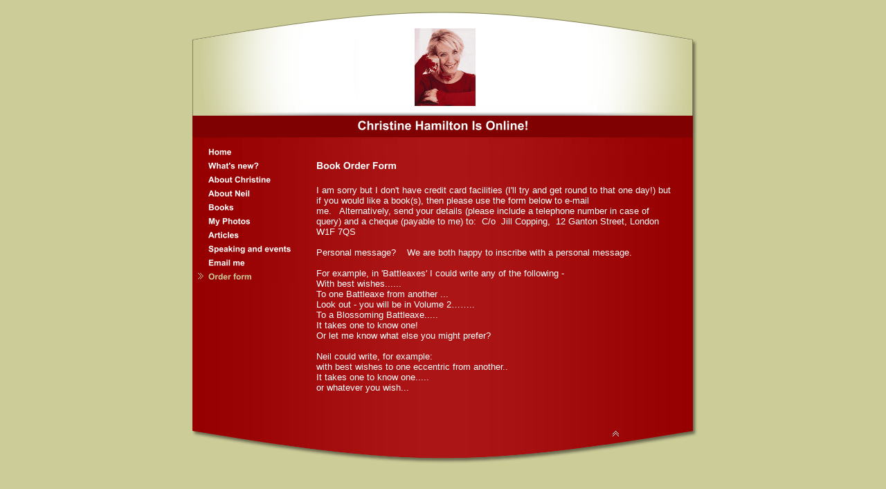

--- FILE ---
content_type: text/html
request_url: http://christinehamilton.info/6401.html
body_size: 3913
content:
<HTML xmlns:lxslt="http://xml.apache.org/xslt"><HEAD><META http-equiv="Content-Type" content="text/html; charset=UTF-8"><!--#set var="__path_prefix__" value="." --><SCRIPT>var __path_prefix__ = '.';</SCRIPT><meta name="GENERATOR" content="www.cm4all.com"><TITLE>Christine Hamilton Is Online!</TITLE><STYLE type="text/css" cm:escaping="no">
		BODY { font-family: Arial, Helvetica, sans-serif;
		color: #FFFFFF;}
		a:link { color:#FFFFFF; }
		a:visited { color:#FFFFFF; }
		a:active { color:#FFFFFF; }
		TD {font-family: Arial, Helvetica, sans-serif; font-size:10pt; color: #FFFFFF; }
        </STYLE><META name="keywords" content="Christine Hamilton, Neil Hamilton, British Battle Axe, ">
<META name="description" content="Hello there - thank you for looking in.  I’m not brilliant at all this technical stuff, but thanks to my friends at Easily.co.uk I now have a new website which I can maintain myself.  I promise I will try and keep it up-dated as much as possible but it is tricky finding the time for everything life throws at you!If you want to contact me about anything at all, then you are in the right place. If you would like me to come and speak at or host an event I would be delighted to hear from you. ">
<META name="abstract" content="Hello there - thank you for looking in.  I’m not brilliant at all this technical stuff, but thanks to my friends at Easily.co.uk I now have a new website which I can maintain myself.  I promise I will try and keep it up-dated as much as possible but it is tricky finding the time for everything life throws at you!If you want to contact me about anything at all, then you are in the right place. If you would like me to come and speak at or host an event I would be delighted to hear from you. ">
<!--
[deploy]
--><SCRIPT type="text/javascript" src="./include/url.js"></SCRIPT><SCRIPT type="text/javascript" src="./include/swfobject.js"></SCRIPT><SCRIPT type="text/javascript" src="./include/sitetree.js"></SCRIPT><LINK href="./templates/Noble/img/960000/table.css" type="text/css" rel="stylesheet"><LINK href="./include/user.css" type="text/css" rel="stylesheet"><STYLE>
	div.footerBox {
        width:95%;
		margin:10px;
		padding-top: 10px;
		border-top: 1px solid #FFFFFF;
	}
	.footer_timestamp_small {
		font-size:smaller;
	}
</STYLE><SCRIPT>

var __navi_init_done__ = false;
function swapImage(img) {
if (__navi_init_done__&& document.images[img])document.images[img].src = eval(img + '_hi.src');
}
function reSwapImage(img) {
if (__navi_init_done__&& document.images[img])document.images[img].src = eval(img + '_no.src');
}

function __moveToParent() {
	var currentId = '6401';
	var parent = theSitetree.getParentById(currentId);
	if (parent != null)
		document.location.href = __path_prefix__ + parent[POS_HREF] + "?" + URL.getSessionString();
}
if (typeof(moveToParent) != "function") {
	moveToParent = __moveToParent;
}
</SCRIPT></HEAD><BODY bgcolor="CCCC99"><CENTER><A name="top"></A><TABLE width="760" cellspacing="0" cellpadding="0" border="0"><COL width="21"><COL width="152"><COL width="11"><COL width="398"><COL width="28"><COL width="42"><COL width="84"><COL width="24"><TR><TD colspan="8"><IMG width="760" src="./templates/Noble/img/960000/oben1.gif" height="33"></TD></TR><TR><TD colspan="3"><IMG width="184" src="./templates/Noble/img/960000/oben2.gif" height="112"></TD><TD><IMG width="398" src="./templates/Noble/img/../../../templates/Noble/img/logo.gif" height="112"></TD><TD colspan="4"><IMG width="178" src="./templates/Noble/img/960000/oben3.gif" height="112"></TD></TR><TR><TD colspan="8"><IMG width="760" src="./templates/Noble/img//../../../Noble/img/company_name.gif" height="56"></TD></TR><TR><TD background="./templates/Noble/img/960000/links.gif">&nbsp;</TD><TD valign="top" background="./templates/Noble/img/960000/bg_nav.gif"><TABLE xmlns:lxslt="http://xml.apache.org/xslt" cellspacing="0" cellpadding="0" border="0"><TR><TD><A onmouseout="reSwapImage('CM4all_4556');" onmouseover="swapImage('CM4all_4556');" target="" href="./4556.html"><IMG name="CM4all_4556" src="./templates/Noble/img/navi/4556_n.gif?cc=1298649963314" alt="Home" border="0"></A></TD></TR><TR><TD><A onmouseout="reSwapImage('CM4all_5101');" onmouseover="swapImage('CM4all_5101');" target="" href="./5101.html"><IMG name="CM4all_5101" src="./templates/Noble/img/navi/5101_n.gif?cc=1298649963314" alt="What's new?" border="0"></A></TD></TR><TR><TD><A onmouseout="reSwapImage('CM4all_4577');" onmouseover="swapImage('CM4all_4577');" target="" href="./4577.html"><IMG name="CM4all_4577" src="./templates/Noble/img/navi/4577_n.gif?cc=1298649963314" alt="About Christine" border="0"></A></TD></TR><TR><TD><A onmouseout="reSwapImage('CM4all_5127');" onmouseover="swapImage('CM4all_5127');" target="" href="./5127.html"><IMG name="CM4all_5127" src="./templates/Noble/img/navi/5127_n.gif?cc=1298649963314" alt="About Neil" border="0"></A></TD></TR><TR><TD><A onmouseout="reSwapImage('CM4all_5153');" onmouseover="swapImage('CM4all_5153');" target="" href="./5153.html"><IMG name="CM4all_5153" src="./templates/Noble/img/navi/5153_n.gif?cc=1298649963314" alt="Books" border="0"></A></TD></TR><TR><TD><A onmouseout="reSwapImage('CM4all_4598');" onmouseover="swapImage('CM4all_4598');" target="" href="./4598.html"><IMG name="CM4all_4598" src="./templates/Noble/img/navi/4598_n.gif?cc=1298649963314" alt="My Photos" border="0"></A></TD></TR><TR><TD><A onmouseout="reSwapImage('CM4all_5179');" onmouseover="swapImage('CM4all_5179');" target="" href="./5179.html"><IMG name="CM4all_5179" src="./templates/Noble/img/navi/5179_n.gif?cc=1298649963314" alt="Articles" border="0"></A></TD></TR><TR><TD><A onmouseout="reSwapImage('CM4all_5205');" onmouseover="swapImage('CM4all_5205');" target="" href="./5205.html"><IMG name="CM4all_5205" src="./templates/Noble/img/navi/5205_n.gif?cc=1298649963314" alt="Speaking and events" border="0"></A></TD></TR><TR><TD><A onmouseout="reSwapImage('CM4all_4651');" onmouseover="swapImage('CM4all_4651');" target="" href="./4651.html"><IMG name="CM4all_4651" src="./templates/Noble/img/navi/4651_n.gif?cc=1298649963314" alt="Email me" border="0"></A></TD></TR><TR><TD><A target="" href="./6401.html"><IMG name="CM4all_6401" src="./templates/Noble/img/navi/6401_h.gif?cc=1298649963314" alt="Order form" border="0"></A></TD></TR></TABLE></TD><TD valign="top" colspan="5" background="./templates/Noble/img/960000/bg_content.gif"><TABLE width="563" cellspacing="0" cellpadding="0" border="0"><TR><TD width="24">&nbsp;</TD><TD width="520">&nbsp;</TD><TD width="19">&nbsp;</TD></TR><TR><TD width="24">&nbsp;</TD><TD width="520"><CENTER><div id='pre_content_div' style='display:none;'></div></CENTER><P><IMG src="./img/content/6401_6407.gif"><BR clear="all"></P><P>I am sorry but I don't have credit card facilities (I'll try and get round to that one day!) but if you would like a book(s), then please use the form below to e-mail me.&nbsp;&nbsp;&nbsp;Alternatively,&nbsp;send your details (please include a telephone number in case of query) and a cheque (payable to me) to:&nbsp; C/o&nbsp; Jill Copping,&nbsp; 12 Ganton Street, London W1F 7QS <BR><BR>Personal message?&nbsp;&nbsp;&nbsp; We are both happy to inscribe with a personal message. <BR><BR>For example, in 'Battleaxes' I&nbsp;could write any of the following - <BR>With best wishes...... <BR>To one Battleaxe from another ... <BR>Look out - you will be in Volume 2&hellip;&hellip;.. <BR>To a Blossoming Battleaxe..... <BR>It takes one to know one! <BR>Or let me know what else you might prefer?<BR><BR>Neil could write, for example:&nbsp;&nbsp;&nbsp;&nbsp;&nbsp;<BR>with best wishes to one eccentric from another.. &nbsp;<BR>It takes one to know one..... &nbsp;<BR>or whatever you wish...<BR><BR><B></B><BR clear="all"></P><SCRIPT>
		
			// deploy
			if (typeof(theTemplate) != 'undefined' && theTemplate.hasFlashNavigation == "true") {
				try {
					if (window == window.top || parent.document.location.href.indexOf("main.html") == -1) {
						document.body.style.backgroundColor='#' +theTemplate.contentBGColor ;
						document.location.replace( __path_prefix__ + "/main.html?src=" + jencode(document.location.pathname + document.location.search));
					} else {
						document.body.style.backgroundColor='#' +theTemplate.contentBGColor ;
					}
				} catch( AccessViolation ) { // cannot access http parent from https iframe and vice versa
				}
			}
		
	</SCRIPT><!-- WebApp ID: 7008 -->
<SCRIPT>
/* please note: this script requires url.js */
if (typeof(__path_prefix__) == 'undefined')
    __path_prefix__ = '.';
if (typeof(URL) == 'function') {
    var appLoaderUrl = new URL('http://cgi.easily.co.uk:80/cgix/AppLoader.cls/ANBT20INEOEB/7008/3806/language%3Aen%3Bcountry%3AGB%3B?cc=1298649963551');
    if (appLoaderUrl.setSession())
        appLoaderUrl.setParameter("foo", Math.random(), true);
    document.write("<SCRIPT src='" + appLoaderUrl.toExternalForm() + "'></"+"SCRIPT>");
}
</SCRIPT>
<NOSCRIPT></NOSCRIPT>
<CENTER><div id='post_content_div' style='display:none;'></div></CENTER><!-- WebApp ID: 5000 -->
<SCRIPT>
/* please note: this script requires url.js */
if (typeof(__path_prefix__) == 'undefined')
    __path_prefix__ = '.';
if (typeof(URL) == 'function') {
    var appLoaderUrl = new URL('http://cgi.easily.co.uk:80/cgi-bin/AppLoader/ANBT20INEOEB/5000//20090204-151023?cc=1298649963546&modified=20090204-151023');
    if (appLoaderUrl.setSession())
        appLoaderUrl.setParameter("foo", Math.random(), true);

    /* adjust protocol/port if extra is shop/footer */
    urlLocation = new URL( document.location.href );
    appLoaderUrl.protocol = urlLocation.protocol;
    var appLoaderUrlStr =  appLoaderUrl.toExternalForm();
    if( "https" == appLoaderUrl.protocol ) {
        appLoaderUrlStr = appLoaderUrlStr.replace( /:\d+/, ":443" );
    } else if( "http" == appLoaderUrl.protocol ) {
        appLoaderUrlStr = appLoaderUrlStr.replace( /:\d+/, ":80" );
    }
    document.write("<SCRIPT src='" + appLoaderUrlStr + "'></"+"SCRIPT>");
}
</SCRIPT>
<NOSCRIPT></NOSCRIPT>
</TD><TD width="19">&nbsp;</TD></TR><TR><TD width="24">&nbsp;</TD><TD width="520">&nbsp;</TD><TD width="19">&nbsp;</TD></TR></TABLE></TD><TD background="./templates/Noble/img/960000/rechts.gif">&nbsp;</TD></TR><TR><TD colspan="5"><IMG width="610" src="./templates/Noble/img/960000/unten1.gif" height="27"></TD><TD><A href="#top"><IMG width="42" src="./templates/Noble/img/960000/totop.gif" height="27" border="0"></A></TD><TD colspan="2"><IMG width="108" src="./templates/Noble/img/960000/unten2.gif" height="27"></TD></TR><TR><TD colspan="8"><IMG width="760" src="./templates/Noble/img/960000/unten3.gif" height="34"></TD></TR><TR><TD><IMG width="21" src="./templates/Noble/img/960000/spacer.gif" height="1"></TD><TD><IMG width="152" src="./templates/Noble/img/960000/spacer.gif" height="1"></TD><TD><IMG width="11" src="./templates/Noble/img/960000/spacer.gif" height="1"></TD><TD><IMG width="398" src="./templates/Noble/img/960000/spacer.gif" height="1"></TD><TD><IMG width="28" src="./templates/Noble/img/960000/spacer.gif" height="1"></TD><TD><IMG width="42" src="./templates/Noble/img/960000/spacer.gif" height="1"></TD><TD><IMG width="84" src="./templates/Noble/img/960000/spacer.gif" height="1"></TD><TD><IMG width="24" src="./templates/Noble/img/960000/spacer.gif" height="1"></TD></TR></TABLE></CENTER><SCRIPT>


preLoadNaviImages = function() {
for(var i=0; i<document.images.length; i++) {
if (document.images[i].name.indexOf("CM4all_") == 0) {
eval(document.images[i].name + "_hi = new Image()");
eval(document.images[i].name + "_no = new Image()");
eval(document.images[i].name + "_an = new Image()");
var thenormsrc;
var thenormsrcUrl;
var savedCC = "";
if (typeof(URL) != "undefined") {
thenormsrcUrl = new URL(document.images[i].src, true, true);
} else if (typeof(window.top.URL) != "undefined") {
thenormsrcUrl = new window.top.URL(document.images[i].src, true, true);
}
if (thenormsrcUrl) {
savedCC = thenormsrcUrl.getParameter("cc", "");
thenormsrcUrl.removeAllParams();
thenormsrc = thenormsrcUrl.toString();
} else {
thenormsrc = document.images[i].src;
}
var fileext = thenormsrc.substring(thenormsrc.length-4);
eval(document.images[i].name + "_hi.src = '" + thenormsrc.substring(0,thenormsrc.length-6) + "_m" + fileext + "?cc=" + savedCC  + "'");
eval(document.images[i].name + "_no.src = '" + thenormsrc.substring(0,thenormsrc.length-6) + "_n" + fileext + "?cc=" + savedCC  + "'");
eval(document.images[i].name + "_an.src = '" + thenormsrc.substring(0,thenormsrc.length-6) + "_h" + fileext + "?cc=" + savedCC  + "'");
}
}
__navi_init_done__ = true;
}
// this can wait a moment
setTimeout("preLoadNaviImages();", 250);

function setCompanyName() {
}
//setTimeout("setCompanyName()", 1);



</SCRIPT><SCRIPT>

new function() {
	if (typeof(theTemplate) != 'undefined' && theTemplate.hasFlashNavigation == "true") {
		var anchors = document.links;
		var url;
		var base = new URL(document.location.href, true, true);
		if (anchors) {
			for (var i = 0 ; i < anchors.length ; i++) {
				if (!anchors[i].target) {
					url = new URL(anchors[i].href, true, true);
					if (url.getParameter("*session*id*key*") != "*session*id*val*") {
						if (url.protocol != "javascript"
						 && (base.authority != url.authority || base.port != url.port))
						{
							anchors[i].target = "_top";
						}
					}
				}
			}
		}
	}
}();

</SCRIPT><SCRIPT>
if (typeof(URL) != "undefined") URL.processLinkz();
</SCRIPT></BODY></HTML><!-- -44/53/85/100/NBT3 -->

--- FILE ---
content_type: application/javascript
request_url: http://christinehamilton.info/include/sitetree.js
body_size: 2663
content:
/* [nodename, id, name, navigationtext, href, isnavigation, childs[], templatename] */

if (typeof(decodeURIComponent) == 'undefined') {
  decodeURIComponent = function(s) {
    return unescape(s);
  }
}

function jdecode(s) {
    s = s.replace(/\+/g, "%20")
    return decodeURIComponent(s);
}

var POS_NODENAME=0;
var POS_ID=1;
var POS_NAME=2;
var POS_NAVIGATIONTEXT=3;
var POS_HREF=4;
var POS_ISNAVIGATION=5;
var POS_CHILDS=6;
var POS_TEMPLATENAME=7;
var POS_TARGET=8;
var theSitetree=[ 
	['PAGE','4556',jdecode('Home'),jdecode(''),'/4556.html','true',[],'',''],
	['PAGE','5101',jdecode('What%26%23x27%3Bs+new%3F'),jdecode(''),'/5101.html','true',[],'',''],
	['PAGE','4577',jdecode('About+Christine'),jdecode(''),'/4577.html','true',[],'',''],
	['PAGE','5127',jdecode('About+Neil'),jdecode(''),'/5127.html','true',[],'',''],
	['PAGE','5153',jdecode('Books'),jdecode(''),'/5153.html','true',[],'',''],
	['PAGE','4598',jdecode('My+Photos'),jdecode(''),'/4598.html','true',[],'',''],
	['PAGE','5179',jdecode('Articles'),jdecode(''),'/5179.html','true',[],'',''],
	['PAGE','5205',jdecode('Speaking+and+events'),jdecode(''),'/5205.html','true',[],'',''],
	['PAGE','4651',jdecode('Email+me'),jdecode(''),'/4651.html','true',[],'',''],
	['PAGE','6401',jdecode('Order+form'),jdecode(''),'/6401.html','true',[],'',''],
	['PAGE','16430',jdecode('News+Archive+-+Gower'),jdecode(''),'/16430.html','false',[],'',''],
	['PAGE','17030',jdecode('News+Archive+-+Actors'),jdecode(''),'/17030.html','false',[],'',''],
	['PAGE','18030',jdecode('News+Archive+-+Granny'),jdecode(''),'/18030.html','false',[],'',''],
	['PAGE','18530',jdecode('News+Archive+-+Moving+Home'),jdecode(''),'/18530.html','false',[],'',''],
	['PAGE','18830',jdecode('News+Archive+-+My+Father'),jdecode(''),'/18830.html','false',[],'',''],
	['PAGE','19130',jdecode('News+Archive+-+That%26%23x27%3Bs+Life'),jdecode(''),'/19130.html','false',[],'',''],
	['PAGE','19230',jdecode('News+Archive+-+Stand+By'),jdecode(''),'/19230.html','false',[],'',''],
	['PAGE','22630',jdecode('News+Article+-+MPs+on+Wife+Swap'),jdecode(''),'/22630.html','false',[],'',''],
	['PAGE','22930',jdecode('News+Article+-+To+Russia+With+Love'),jdecode(''),'/22930.html','false',[],'','']];
var siteelementCount=19;
theSitetree.topTemplateName='Noble';
theSitetree.paletteFamily='960000';
theSitetree.keyvisualId='-1';
theSitetree.keyvisualName='keyv.jpg';
theSitetree.fontsetId='17225';
theSitetree.graphicsetId='12669';
theSitetree.contentColor='FFFFFF';
theSitetree.contentBGColor='960000';
var localeDef={
  language: 'en',
  country: 'GB'
};
var theTemplate={
				hasFlashNavigation: 'false',
				hasFlashLogo: 	'false',
				hasFlashCompanyname: 'false',
				hasFlashElements: 'false',
				hasCompanyname: 'false',
				name: 			'Noble',
				paletteFamily: 	'960000',
				keyvisualId: 	'-1',
				keyvisualName: 	'keyv.jpg',
				fontsetId: 		'17225',
				graphicsetId: 	'12669',
				contentColor: 	'FFFFFF',
				contentBGColor: '960000',
				a_color: 		'000000',
				b_color: 		'000000',
				c_color: 		'000000',
				d_color: 		'000000',
				e_color: 		'000000',
				f_color: 		'000000',
				hasCustomLogo: 	'true',
				contentFontFace:'Arial, Helvetica, sans-serif',
				contentFontSize:'12',
				useFavicon:     'false'
			  };
var webappMappings = {};
webappMappings['7060']=webappMappings['7060-0415135a731f49c3fb108b7ee30942c0']={
webappId:    '7060',
documentId:  '4598',
internalId:  '0415135a731f49c3fb108b7ee30942c0',
customField: 'language:en;country:GB;'
};
webappMappings['5000']=webappMappings['5000-']={
webappId:    '5000',
documentId:  '18530',
internalId:  '',
customField: '20090817-111001'
};
webappMappings['5000']=webappMappings['5000-']={
webappId:    '5000',
documentId:  '17030',
internalId:  '',
customField: '20090817-105908'
};
webappMappings['7008']=webappMappings['7008-3803']={
webappId:    '7008',
documentId:  '4651',
internalId:  '3803',
customField: 'language:en;country:GB;'
};
webappMappings['5000']=webappMappings['5000-']={
webappId:    '5000',
documentId:  '4556',
internalId:  '',
customField: '20100503-185755'
};
webappMappings['5000']=webappMappings['5000-']={
webappId:    '5000',
documentId:  '4577',
internalId:  '',
customField: '20101122-211447'
};
webappMappings['5000']=webappMappings['5000-']={
webappId:    '5000',
documentId:  '4598',
internalId:  '',
customField: '20090220-144204'
};
webappMappings['5000']=webappMappings['5000-']={
webappId:    '5000',
documentId:  '18030',
internalId:  '',
customField: '20090817-110648'
};
webappMappings['5000']=webappMappings['5000-']={
webappId:    '5000',
documentId:  '16430',
internalId:  '',
customField: '20090817-102917'
};
webappMappings['5000']=webappMappings['5000-']={
webappId:    '5000',
documentId:  '4651',
internalId:  '',
customField: '20091015-195240'
};
webappMappings['5000']=webappMappings['5000-']={
webappId:    '5000',
documentId:  '5101',
internalId:  '',
customField: '20101124-182827'
};
webappMappings['5000']=webappMappings['5000-']={
webappId:    '5000',
documentId:  '5127',
internalId:  '',
customField: '20101122-211651'
};
webappMappings['5000']=webappMappings['5000-']={
webappId:    '5000',
documentId:  '5153',
internalId:  '',
customField: '20101122-212120'
};
webappMappings['7008']=webappMappings['7008-3806']={
webappId:    '7008',
documentId:  '6401',
internalId:  '3806',
customField: 'language:en;country:GB;'
};
webappMappings['5000']=webappMappings['5000-']={
webappId:    '5000',
documentId:  '6401',
internalId:  '',
customField: '20090204-151023'
};
webappMappings['1006']=webappMappings['1006-1006']={
webappId:    '1006',
documentId:  '4556',
internalId:  '1006',
customField: '1006'
};
webappMappings['1501']=webappMappings['1501-8801506']={
webappId:    '1501',
documentId:  '4556',
internalId:  '8801506',
customField: '1501'
};
webappMappings['5000']=webappMappings['5000-']={
webappId:    '5000',
documentId:  '5179',
internalId:  '',
customField: '20101122-212802'
};
webappMappings['5000']=webappMappings['5000-']={
webappId:    '5000',
documentId:  '5205',
internalId:  '',
customField: '20101122-213156'
};
webappMappings['5000']=webappMappings['5000-']={
webappId:    '5000',
documentId:  '18830',
internalId:  '',
customField: '20090817-111439'
};
webappMappings['5000']=webappMappings['5000-']={
webappId:    '5000',
documentId:  '19130',
internalId:  '',
customField: '20090817-111852'
};
webappMappings['5000']=webappMappings['5000-']={
webappId:    '5000',
documentId:  '19230',
internalId:  '',
customField: '20090817-112128'
};
webappMappings['5000']=webappMappings['5000-']={
webappId:    '5000',
documentId:  '22630',
internalId:  '',
customField: '20091214-100252'
};
webappMappings['5000']=webappMappings['5000-']={
webappId:    '5000',
documentId:  '22930',
internalId:  '',
customField: '20091214-100526'
};
var canonHostname = 'coucm4all01.netbenefit.co.uk';
var accountId     = 'ANBT20INEOEB';
var companyName   = 'Christine+Hamilton+Is+Online%21';
var htmlTitle	  = 'Christine+Hamilton+Is+Online%21';
var metaKeywords  = 'Christine+Hamilton%2C+Neil+Hamilton%2C+British+Battle+Axe%2C+';
var metaContents  = 'Hello+there+-+thank+you+for+looking+in.++I%E2%80%99m+not+brilliant+at+all+this+technical+stuff%2C+but+thanks+to+my+friends+at+Easily.co.uk+I+now+have+a+new+website+which+I+can+maintain+myself.++I+promise+I+will+try+and+keep+it+up-dated+as+much+as+possible+but+it+is+tricky+finding+the+time+for+everything+life+throws+at+you%21If+you+want+to+contact+me+about+anything+at+all%2C+then+you+are+in+the+right+place.+If+you+would+like+me+to+come+and+speak+at+or+host+an+event+I+would+be+delighted+to+hear+from+you.+';
theSitetree.getById = function(id, ar) {
	if (typeof(ar) == 'undefined'){
		ar = this;
	}
	for (var i=0; i < ar.length; i++) {
		if (ar[i][POS_ID] == id){
			return ar[i];
		}
		if (ar[i][POS_CHILDS].length > 0) {
			var result=this.getById(id, ar[i][POS_CHILDS]);
			if (result != null){
				return result;
			}
		}
	}
	return null;
};

theSitetree.getParentById = function(id, ar) {
	if (typeof(ar) == 'undefined'){
		ar = this;
	}
	for (var i=0; i < ar.length; i++) {
		for (var j = 0; j < ar[i][POS_CHILDS].length; j++) {
			if (ar[i][POS_CHILDS][j][POS_ID] == id) {
				// child found
				return ar[i];
			}
			var result=this.getParentById(id, ar[i][POS_CHILDS]);
			if (result != null){
				return result;
			}
		}
	}
	return null;
};

theSitetree.getName = function(id) {
	var elem = this.getById(id);
	if (elem != null){
		return elem[POS_NAME];
	}
	return null;
};

theSitetree.getNavigationText = function(id) {
	var elem = this.getById(id);
	if (elem != null){
		return elem[POS_NAVIGATIONTEXT];
	}
	return null;
};

theSitetree.getHREF = function(id) {
	var elem = this.getById(id);
	if (elem != null){
		return elem[POS_HREF];
	}
	return null;
};

theSitetree.getIsNavigation = function(id) {
	var elem = this.getById(id);
	if (elem != null){
		return elem[POS_ISNAVIGATION];
	}
	return null;
};

theSitetree.getTemplateName = function(id, lastTemplateName, ar) {
	if (typeof(lastTemplateName) == 'undefined'){
		lastTemplateName = this.topTemplateName;
	}
	if (typeof(ar) == 'undefined'){
		ar = this;
	}
	for (var i=0; i < ar.length; i++) {
		var actTemplateName = ar[i][POS_TEMPLATENAME];
		if (actTemplateName == ''){
			actTemplateName = lastTemplateName;
		}
		if (ar[i][POS_ID] == id) {
			return actTemplateName;
		}
		if (ar[i][POS_CHILDS].length > 0) {
			var result=this.getTemplateName(id, actTemplateName, ar[i][POS_CHILDS]);
			if (result != null){
				return result;
			}
		}
	}
	return null;
};

theSitetree.getByXx = function(lookup, xx, ar) {
    if (typeof(ar) == 'undefined'){
    	ar = this;
    }
    for (var i=0; i < ar.length; i++) {
        if (ar[i][xx] == lookup){
        	return ar[i];
        }
        if (ar[i][POS_CHILDS].length > 0) {
        	var result=this.getByXx(lookup, xx, ar[i][POS_CHILDS]);
            if (result != null){
                return result;
               }
        }
    }
    return null;
};

function gotoPage(lookup) {
	if(__path_prefix__ == "/servlet/CMServeRES" && typeof (changePage) == 'function'){
		changePage(lookup);
		return;
	}
	var page = theSitetree.getHREF(lookup);
	if (!page) {
		var testFor = [ POS_NAME, POS_NAVIGATIONTEXT ];
		for (var i=0 ; i < testFor.length ; i++) {
			var p = theSitetree.getByXx(lookup, testFor[i]);
			if (p != null) {
				page = p[POS_HREF];
				break;
			}
		}
	}
	document.location.href = (new URL(__path_prefix__ + page, true, true)).toString();
};
